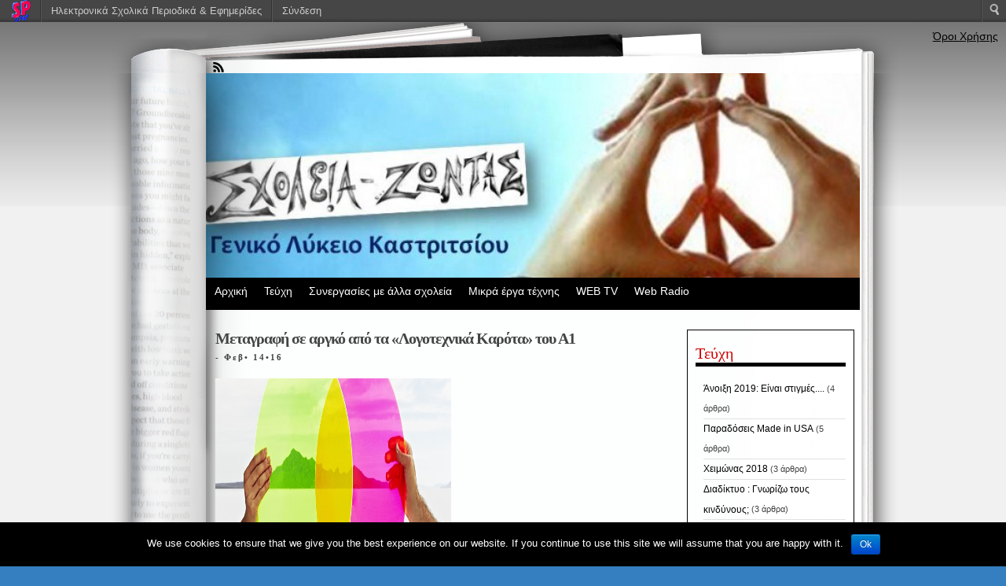

--- FILE ---
content_type: text/html; charset=UTF-8
request_url: https://schoolpress.sch.gr/geniklykkastritsiou/2016/02/14/%CE%BC%CE%B5%CF%84%CE%B1%CE%B3%CF%81%CE%B1%CF%86%CE%AE-%CF%83%CE%B5-%CE%B1%CF%81%CE%B3%CE%BA%CF%8C-%CE%B1%CF%80%CF%8C-%CF%84%CE%B1-%CE%BB%CE%BF%CE%B3%CE%BF%CF%84%CE%B5%CF%87%CE%BD%CE%B9%CE%BA%CE%AC/
body_size: 9514
content:
<!DOCTYPE html PUBLIC "-//W3C//DTD XHTML 1.0 Transitional//EN" "http://www.w3.org/TR/xhtml1/DTD/xhtml1-transitional.dtd">
<html xmlns="http://www.w3.org/1999/xhtml" lang="el">
    <head profile="http://gmpg.org/xfn/11">
        <meta http-equiv="Content-Type" content="text/html; charset=UTF-8" />
		<meta name="viewport" content="width=device-width, initial-scale=1" />
        <title> ΣΧΟΛΕΙΑ–ΖΩΝΤΑΣ.  Το περιοδικό μας!  &raquo; Μεταγραφή σε αργκό από τα «Λογοτεχνικά Καρότα» του Α1</title>
        <link rel="stylesheet" href="https://schoolpress.sch.gr/wp-content/themes/fresh-ink-magazine-child/style.css?v=4" type="text/css" media="all" />
        <style type="text/css">
            #headimg {
                background-image: url(https://schoolpress.sch.gr/geniklykkastritsiou/files/2013/02/cropped-cropped-artisti3.jpg);
                background-repeat: no-repeat;
            }
        </style>
<!--[if IE 6]><link type="text/css" media="all" rel="stylesheet" href="/ie6.css" /><![endif]-->
<!--[if IE 7]><link type="text/css" media="all" rel="stylesheet" href="/ie7.css" /><![endif]-->
<!--[if IE 8]><link type="text/css" media="all" rel="stylesheet" href="/ie8.css" /><![endif]-->
        <!-- fixed fatal error with posts -->
        <link rel="stylesheet" href="https://schoolpress.sch.gr/wp-content/plugins/organize-series/orgSeries.css" type="text/css" media="screen" /><link rel="alternate" type="application/rss+xml" title="Κανάλι RSS &raquo; ΣΧΟΛΕΙΑ--ΖΩΝΤΑΣ.  Το περιοδικό μας!" href="https://schoolpress.sch.gr/geniklykkastritsiou/feed/" />
<link rel="alternate" type="application/rss+xml" title="Κανάλι σχολίων &raquo; ΣΧΟΛΕΙΑ--ΖΩΝΤΑΣ.  Το περιοδικό μας!" href="https://schoolpress.sch.gr/geniklykkastritsiou/comments/feed/" />
<link rel="alternate" type="application/rss+xml" title="Κανάλι σχολίων Μεταγραφή σε αργκό από τα «Λογοτεχνικά Καρότα» του Α1 &raquo; ΣΧΟΛΕΙΑ--ΖΩΝΤΑΣ.  Το περιοδικό μας!" href="https://schoolpress.sch.gr/geniklykkastritsiou/2016/02/14/%ce%bc%ce%b5%cf%84%ce%b1%ce%b3%cf%81%ce%b1%cf%86%ce%ae-%cf%83%ce%b5-%ce%b1%cf%81%ce%b3%ce%ba%cf%8c-%ce%b1%cf%80%cf%8c-%cf%84%ce%b1-%ce%bb%ce%bf%ce%b3%ce%bf%cf%84%ce%b5%cf%87%ce%bd%ce%b9%ce%ba%ce%ac/feed/" />
<link rel='stylesheet' id='admin-bar-css'  href='https://schoolpress.sch.gr/geniklykkastritsiou/wp-includes/css/admin-bar.min.css' type='text/css' media='all' />
<link rel='stylesheet' id='cookie-notice-front-css'  href='https://schoolpress.sch.gr/wp-content/plugins/cookie-notice/css/front.min.css' type='text/css' media='all' />
<link rel='stylesheet' id='blogsynthesis-scroll-to-top-css'  href='https://schoolpress.sch.gr/wp-content/plugins/jquery-smooth-scroll/css/jss-style.min.css' type='text/css' media='all' />
<link rel='stylesheet' id='xmascount-styles-css'  href='https://schoolpress.sch.gr/wp-content/plugins/santas-christmas-countdown/css/cw_xmascount-styles.css' type='text/css' media='all' />
<link rel='stylesheet' id='ics-calendar-css'  href='https://schoolpress.sch.gr/wp-content/plugins/ics-calendar//assets/style.css' type='text/css' media='all' />
<link rel='stylesheet' id='wdpv_voting_style-css'  href='https://schoolpress.sch.gr/wp-content/plugins/wpmu-dev-post-votes/css/wdpv_voting.css' type='text/css' media='all' />
<script>
if (document.location.protocol != "https:") {
    document.location = document.URL.replace(/^http:/i, "https:");
}
</script>
<script type='text/javascript' src='https://schoolpress.sch.gr/geniklykkastritsiou/wp-includes/js/comment-reply.min.js'></script>
<script type='text/javascript' src='https://schoolpress.sch.gr/geniklykkastritsiou/wp-includes/js/jquery/jquery.js'></script>
<script type='text/javascript'>
/* <![CDATA[ */
var cnArgs = {"ajaxurl":"https:\/\/schoolpress.sch.gr\/geniklykkastritsiou\/wp-admin\/admin-ajax.php","hideEffect":"fade","onScroll":"","onScrollOffset":"100","onClick":"","cookieName":"cookie_notice_accepted","cookieValue":"true","cookieTime":"2592000","cookiePath":"\/","cookieDomain":"","redirection":"","cache":"","refuse":"no","revoke_cookies":"0","revoke_cookies_opt":"automatic","secure":"1"};
/* ]]> */
</script>
<script type='text/javascript' src='https://schoolpress.sch.gr/wp-content/plugins/cookie-notice/js/front.min.js'></script>
<script type='text/javascript' src='https://schoolpress.sch.gr/wp-content/plugins/jquery-smooth-scroll/js/jss-script.min.js'></script>
<script type='text/javascript' src='https://schoolpress.sch.gr/wp-content/plugins/santas-christmas-countdown/scripts/scriptfile.js'></script>
<script type='text/javascript' src='https://schoolpress.sch.gr/geniklykkastritsiou/wp-content/plugins/wp-featured-content-slider/scripts/jquery.cycle.all.2.72.js'></script>
<script type='text/javascript' src='https://schoolpress.sch.gr/wp-content/plugins/wpmu-dev-post-votes/js/wdpv_voting.js'></script>
<link rel="EditURI" type="application/rsd+xml" title="RSD" href="https://schoolpress.sch.gr/geniklykkastritsiou/xmlrpc.php?rsd" />
<link rel="wlwmanifest" type="application/wlwmanifest+xml" href="https://schoolpress.sch.gr/geniklykkastritsiou/wp-includes/wlwmanifest.xml" /> 
<link rel='prev' title='Μεταγραφή σε αργκό από τα «Λογοτεχνικά Καρότα» του Α1' href='https://schoolpress.sch.gr/geniklykkastritsiou/2016/02/14/%cf%84%ce%bf-%ce%bc%ce%b9%cf%83%ce%bf%cf%84%ce%b5%ce%bb%ce%b5%ce%b9%cf%89%ce%bc%ce%ad%ce%bd%ce%bf-%ce%b3%cf%81%ce%ac%ce%bc%ce%bc%ce%b1-%cf%84%ce%b7%cf%82-%ce%b1%cf%81%ce%b5%cf%84%ce%bf%cf%8d%cf%83/' />
<link rel='next' title='Μεταγραφή σε αργκό από τα «Λογοτεχνικά Καρότα» του Α1' href='https://schoolpress.sch.gr/geniklykkastritsiou/2016/02/14/%ce%bf-%ce%b4%ce%b9%ce%ac%ce%bb%ce%bf%ce%b3%ce%bf%cf%82-%cf%83%cf%84%ce%b1-%cf%83%cf%87%ce%bf%ce%bb%ce%b5%ce%af%ce%b1-%cf%84%ce%b7%cf%82-%ce%b4%ce%ac%cf%86%ce%bd%ce%b7%cf%82-%ce%ba%ce%bf%cf%81%ce%bb/' />
<link rel="canonical" href="https://schoolpress.sch.gr/geniklykkastritsiou/2016/02/14/%ce%bc%ce%b5%cf%84%ce%b1%ce%b3%cf%81%ce%b1%cf%86%ce%ae-%cf%83%ce%b5-%ce%b1%cf%81%ce%b3%ce%ba%cf%8c-%ce%b1%cf%80%cf%8c-%cf%84%ce%b1-%ce%bb%ce%bf%ce%b3%ce%bf%cf%84%ce%b5%cf%87%ce%bd%ce%b9%ce%ba%ce%ac/" />
<link rel='shortlink' href='https://schoolpress.sch.gr/geniklykkastritsiou/?p=675' />
<script type="text/javascript">var _wdpv_root_url="https://schoolpress.sch.gr/wp-content/plugins/wpmu-dev-post-votes"; var _wdpv_ajax_url="https://schoolpress.sch.gr/geniklykkastritsiou/wp-admin/admin-ajax.php";</script><style type="text/css" media="print">#wpadminbar { display:none; }</style>
<style type="text/css" media="screen">
	html { margin-top: 28px !important; }
	* html body { margin-top: 28px !important; }
</style>
<style type="text/css" id="custom-background-css">
body.custom-background { background-color: #357ebf; }
</style>
</head>
    <body class="single single-post postid-675 single-format-standard admin-bar no-customize-support custom-background cookies-not-set">
        <div id="bgshadow"></div><div id="wrapper"><div id="container"> <div id="top"><div id="rssfeeds">
                        <a href="https://schoolpress.sch.gr/geniklykkastritsiou/feed/"></a>      </div></div><div id="middle">
                    <div id="headimg"><div id="shadow"></div>
                        <div id="blogtitle"><h2 align="right">
                                                             </div>
                        <div id="tag">
                          </div><!-- end #tag -->
                        <!-- end #searchform --></div>
                    <!-- end #topg -->
                    <div id="menu">
                                  <div id="greendrop" class="backgreen"><div class="menu-menu1-container"><ul id="menu-menu1" class="menu"><li id="menu-item-205" class="menu-item menu-item-type-custom menu-item-object-custom menu-item-205"><a href="http://schoolpress.sch.gr/geniklykkastritsiou/">Αρχική</a></li>
<li id="menu-item-212" class="menu-item menu-item-type-post_type menu-item-object-page menu-item-212"><a href="https://schoolpress.sch.gr/geniklykkastritsiou/issues/">Τεύχη</a></li>
<li id="menu-item-211" class="menu-item menu-item-type-post_type menu-item-object-page menu-item-211"><a href="https://schoolpress.sch.gr/geniklykkastritsiou/%cf%83%cf%85%ce%bd%ce%b5%cf%81%ce%b3%ce%b1%cf%83%ce%af%ce%b5%cf%82-%ce%bc%ce%b5-%ce%ac%ce%bb%ce%bb%ce%b1-%cf%83%cf%87%ce%bf%ce%bb%ce%b5%ce%af%ce%b1/">Συνεργασίες με άλλα σχολεία</a></li>
<li id="menu-item-218" class="menu-item menu-item-type-post_type menu-item-object-page menu-item-218"><a href="https://schoolpress.sch.gr/geniklykkastritsiou/%ce%b7-%cf%83%cf%85%ce%bb%ce%bb%ce%bf%ce%b3%ce%ae-%ce%bc%ce%b1%cf%82-%ce%bc%ce%b9%ce%ba%cf%81%ce%ac-%ce%ad%cf%81%ce%b3%ce%b1-%cf%84%ce%ad%cf%87%ce%bd%ce%b7%cf%82/">Μικρά έργα τέχνης</a></li>
<li id="menu-item-453" class="menu-item menu-item-type-post_type menu-item-object-page menu-item-453"><a href="https://schoolpress.sch.gr/geniklykkastritsiou/web-tv/">WEB TV</a></li>
<li id="menu-item-1008" class="menu-item menu-item-type-post_type menu-item-object-page menu-item-1008"><a href="https://schoolpress.sch.gr/geniklykkastritsiou/web-radio/">Web Radio</a></li>
</ul></div></div>
                    </div><!-- end #menug --><div id="content">
                <div id="post-675" class="post-675 post type-post status-publish format-standard hentry category--"><h2 class="largeheadline">
                    Μεταγραφή σε αργκό από τα «Λογοτεχνικά Καρότα» του Α1</h2>
                <div>                   
                    <span class="smallheadline2">-
                        Φεβ&#8226;
                        14&#8226;16</span></div>	
                <div class="entry">
                                            <div class="postImage"><a href="https://schoolpress.sch.gr/geniklykkastritsiou/2016/02/14/%ce%bc%ce%b5%cf%84%ce%b1%ce%b3%cf%81%ce%b1%cf%86%ce%ae-%cf%83%ce%b5-%ce%b1%cf%81%ce%b3%ce%ba%cf%8c-%ce%b1%cf%80%cf%8c-%cf%84%ce%b1-%ce%bb%ce%bf%ce%b3%ce%bf%cf%84%ce%b5%cf%87%ce%bd%ce%b9%ce%ba%ce%ac/"> <img width="832" height="260" src="https://schoolpress.sch.gr/geniklykkastritsiou/files/2016/01/two-circles-832x260.jpg" class="attachment-post-thumbnail wp-post-image" alt="two circles" /></a></div>
                        <p><i>Γιατί οι νέοι αναπτύσσουν δικούς τους τρόπους έκφρασης; Ο διδάκτωρ Γλωσσολογίας Γιάννης Ανδρουτσόπουλος, που ασχολείται ειδικά με τη γλώσσα στη νεανική κουλτούρα, σημειώνει: «Τα κοινωνικά δίκτυα των νέων είναι στενότερα από αυτά των ενηλίκων, γεγονός που εντείνει την πίεση γλωσσικής συμμόρφωσης με την παρέα. Απ” την άλλη, οι συμβάσεις γλωσσικής ευγένειας και απόστασης που απαιτούνται στην ενήλικη ζωή δεν έχουν αναπτυχθεί ακόμη πλήρως κατά την εφηβεία. Ετσι εξηγείται το ότι η συχνότητα μη πρότυπης γλώσσας είναι μεγαλύτερη στη νεότητα από ό,τι στην ενήλικη ζωή. Ψυχολογικά, κατά τη νεανική ηλικία διαμορφώνεται η προσωπική και κοινωνική ταυτότητα. Η απόρριψη κατεστημένων τρόπων συμπεριφοράς και ο πειραματισμός με εναλλακτικά μοντέλα, τάσεις που γενικότερα χαρακτηρίζουν την εφηβεία, εκφράζονται και γλωσσικά. Με την ιδιαίτερη γλώσσα τους οι νέοι συμβολίζουν ότι ανήκουν σε μια ηλικία με δικά της ενδιαφέροντα και αξίες, που διαφέρει τόσο από τα παιδικά όσο και από τα ενήλικα χρόνια». </i>(απόσπασμα από άρθρο της Βάσως Κανελλοπούλου, Ελευθεροτυπία, 13-09-2009)</p>
<p>Μεταγραφή του πιο πάνω κειμένου σε πιο …οικείο ύφος από τις μαθήτριες της ομάδας «Λογοτεχνικά Καρότα» του Α1 (Κουρλιούρου Δάφνη, Κυρλιγκίτση Άρτεμις, Νεοφυτίδη Αλκμήνη, Παπαδέα Ζέτα):</p>
<p>Γιατί οι νέοι μιλάνε πιο κουλ από τους μεγάλους; Ο ντοκ Γλωσσολογίας Τζον Ανδρουτσόπουλος, που ασχολείται με την εφηβική αργκό, λέει:  «Οι νέοι έχουν μικρότερους κύκλους επαφών από τους μεγάλους, για αυτό “πιέζονται” να φτιάξουν δικιά τους γλώσσα. Απ’ την άλλη οι κανόνες ευγένειας και απόστασης που χρειάζονται οι μεγάλοι δεν έχουν περάσει ακόμη στους τινέιτζερς. Έτσι εξηγείται ότι οι νέοι χρησιμοποιούν περισσότερο αυτή τη γλώσσα από ό,τι οι ενήλικοι. Γιατί και ψυχολογικά, όπως και να το κάνεις ρε φίλε, όταν είσαι έφηβος ακόμα ψάχνεσαι. Το “χι” που βάζουμε σε μοντέλα του κατεστημένου, κάτι που χαρακτηρίζει τους εφήβους, εκφράζεται και με τη γλώσσα. Με την ιδιαίτερη διάλεκτό τους οι τινς δείχνουν ότι η ηλικία τους είναι πιο τζαμάτη απ’τις άλλες γιατί δεν είναι ούτε νιάνιαρα ούτε γέροι».</p>
<p>&nbsp;</p>
                                    </div>
                <div class="postmetadata">
                                         Στην στήλη                     <a href="https://schoolpress.sch.gr/geniklykkastritsiou/category/%ce%b1%cf%83%ce%ba%ce%ae%cf%83%ce%b5%ce%b9%cf%82-%cf%8d%cf%86%ce%bf%cf%85%cf%82/" title="Προβολή όλων των άρθρων της στήλης Ασκήσεις Ύφους" rel="category tag">Ασκήσεις Ύφους</a>                    <strong>|</strong> 
        <a href="https://schoolpress.sch.gr/geniklykkastritsiou/2016/02/14/%ce%bc%ce%b5%cf%84%ce%b1%ce%b3%cf%81%ce%b1%cf%86%ce%ae-%cf%83%ce%b5-%ce%b1%cf%81%ce%b3%ce%ba%cf%8c-%ce%b1%cf%80%cf%8c-%cf%84%ce%b1-%ce%bb%ce%bf%ce%b3%ce%bf%cf%84%ce%b5%cf%87%ce%bd%ce%b9%ce%ba%ce%ac/#comments" title="Σχόλιο στο Μεταγραφή σε αργκό από τα «Λογοτεχνικά Καρότα» του Α1">1 Σχόλιο &#187;</a>          
                </div>	
                <div style="margin-bottom:-27px;margin-left:80px;"> </div>
                <div class="postmeta-secondary">
                    <table style="margin-left:0px;margin-top:-30px;margin-bottom:0px;"><tr><td ><div class='wdpv_voting'><div class='wdpv_vote_up '><input type='hidden' value='675' /><input type='hidden' class='wdpv_blog_id' value='31' /></div> <div class='wdpv_vote_result'><span class='wdpv_vote_result_output'>0</span><input type='hidden' value='675' /><input type='hidden' class='wdpv_blog_id' value='31' /></div> <div class='wdpv_vote_down '><input type='hidden' value='675' /><input type='hidden' class='wdpv_blog_id' value='31' /></div></div><div class="wdpv_clear"></div></td></tr></table>
                </div>
            </div>
            <p class="small">
                 
                                                                </p>
            <div class="marg">
            	<h4 id="comments">
		One Comment	</h4>
	
	<div class="navigation">
		<div class="alignleft">
					</div>
		<div class="alignright">
					</div>
		<br/>
	</div>
	
	<ol class="commentlist">
				<li class="comment even thread-even depth-1" id="comment-26">
				<div id="div-comment-26" class="comment-body">
				<div class="comment-author vcard">
		<img alt='' src='https://secure.gravatar.com/avatar/ade8cdf727891fbc686a64c54b62c84d?s=32&amp;d=https%3A%2F%2Fsecure.gravatar.com%2Favatar%2Fad516503a11cd5ca435acc9bb6523536%3Fs%3D32&amp;r=G' class='avatar avatar-32 photo' height='32' width='32' />		<span class="says">Ο/Η </span><cite class="fn"><a href='http://taxiingreece.com/' rel='external nofollow' class='url'>Taxi in Greece</a></cite> <span class="says">λέει:</span>		</div>

		<div class="comment-meta commentmetadata"><a href="https://schoolpress.sch.gr/geniklykkastritsiou/2016/02/14/%ce%bc%ce%b5%cf%84%ce%b1%ce%b3%cf%81%ce%b1%cf%86%ce%ae-%cf%83%ce%b5-%ce%b1%cf%81%ce%b3%ce%ba%cf%8c-%ce%b1%cf%80%cf%8c-%cf%84%ce%b1-%ce%bb%ce%bf%ce%b3%ce%bf%cf%84%ce%b5%cf%87%ce%bd%ce%b9%ce%ba%ce%ac/#comment-26">
			17 Φεβρουαρίου 2016 στις 01:32</a>		</div>

		<p>τελειο ποστ παιδια. Συνεχίστε οπως ειστε να εχουμε και κατι της προκοπης να βλεπουμε.</p>

		<div class="reply">
		<a rel="nofollow" class="comment-reply-login" href="https://schoolpress.sch.gr/geniklykkastritsiou/wp-login.php?redirect_to=https%3A%2F%2Fschoolpress.sch.gr%2Fgeniklykkastritsiou%2F2016%2F02%2F14%2F%25ce%25bc%25ce%25b5%25cf%2584%25ce%25b1%25ce%25b3%25cf%2581%25ce%25b1%25cf%2586%25ce%25ae-%25cf%2583%25ce%25b5-%25ce%25b1%25cf%2581%25ce%25b3%25ce%25ba%25cf%258c-%25ce%25b1%25cf%2580%25cf%258c-%25cf%2584%25ce%25b1-%25ce%25bb%25ce%25bf%25ce%25b3%25ce%25bf%25cf%2584%25ce%25b5%25cf%2587%25ce%25bd%25ce%25b9%25ce%25ba%25ce%25ac%2F">Συνδεθείτε για να απαντήσετε</a>		</div>
				</div>
		</li>
	</ol>
	<div class="navigation">
			</div>
								<div id="respond">
				<h3 id="reply-title">Σχολιάστε <small><a rel="nofollow" id="cancel-comment-reply-link" href="/geniklykkastritsiou/2016/02/14/%CE%BC%CE%B5%CF%84%CE%B1%CE%B3%CF%81%CE%B1%CF%86%CE%AE-%CF%83%CE%B5-%CE%B1%CF%81%CE%B3%CE%BA%CF%8C-%CE%B1%CF%80%CF%8C-%CF%84%CE%B1-%CE%BB%CE%BF%CE%B3%CE%BF%CF%84%CE%B5%CF%87%CE%BD%CE%B9%CE%BA%CE%AC/#respond" style="display:none;">Ακύρωση απάντησης</a></small></h3>
									<p class="must-log-in">Για να σχολιάσετε πρέπει να <a href="https://schoolpress.sch.gr/geniklykkastritsiou/wp-login.php?redirect_to=https%3A%2F%2Fschoolpress.sch.gr%2Fgeniklykkastritsiou%2F2016%2F02%2F14%2F%25ce%25bc%25ce%25b5%25cf%2584%25ce%25b1%25ce%25b3%25cf%2581%25ce%25b1%25cf%2586%25ce%25ae-%25cf%2583%25ce%25b5-%25ce%25b1%25cf%2581%25ce%25b3%25ce%25ba%25cf%258c-%25ce%25b1%25cf%2580%25cf%258c-%25cf%2584%25ce%25b1-%25ce%25bb%25ce%25bf%25ce%25b3%25ce%25bf%25cf%2584%25ce%25b5%25cf%2587%25ce%25bd%25ce%25b9%25ce%25ba%25ce%25ac%2F">συνδεθείτε</a>.</p>												</div><!-- #respond -->
						</div><!-- end of post -->
            </div>
<div id="side-bar">
<div id="side-barmid">
<!--	<div id="searchform">-->
<!--			   </div><br /><br /><br />-->
		<li id="seriestoc-2" class="widget widget_seriestoc"><h2 class="widgettitle">Τεύχη</h2>
<ul><li><a href='https://schoolpress.sch.gr/geniklykkastritsiou/series/%ce%ac%ce%bd%ce%bf%ce%b9%ce%be%ce%b7-2019/'>Άνοιξη 2019: Είναι στιγμές....</a>  (4 άρθρα)</li><li><a href='https://schoolpress.sch.gr/geniklykkastritsiou/series/%cf%80%ce%b1%cf%81%ce%b1%ce%b4%cf%8c%cf%83%ce%b5%ce%b9%cf%82-made-in-usa/'>Παραδόσεις Made in USA</a>  (5 άρθρα)</li><li><a href='https://schoolpress.sch.gr/geniklykkastritsiou/series/%cf%87%ce%b5%ce%b9%ce%bc%cf%8e%ce%bd%ce%b1%cf%82-2018/'>Χειμώνας 2018</a>  (3 άρθρα)</li><li><a href='https://schoolpress.sch.gr/geniklykkastritsiou/series/%ce%b4%ce%b9%ce%b1%ce%b4%ce%b9%ce%ba%cf%84%cf%85%ce%bf-%ce%b3%ce%bd%cf%89%cf%81%ce%af%ce%b6%cf%89-%cf%84%ce%bf%cf%85%cf%82-%ce%ba%ce%b9%ce%bd%ce%b4%cf%8d%ce%bd%ce%bf%cf%85%cf%82/'>Διαδίκτυο : Γνωρίζω τους κινδύνους;</a>  (3 άρθρα)</li><li><a href='https://schoolpress.sch.gr/geniklykkastritsiou/series/%ce%b1%cf%81%ce%b8%cf%81%ce%bf%ce%b3%cf%81%ce%b1%cf%86%cf%8e-%cf%84%ce%b1-%cf%80%cf%81%cf%8e%cf%84%ce%b1-%ce%ba%ce%b5%ce%af%ce%bc%ce%b5%ce%bd%ce%b1-%cf%84%ce%bf%cf%85-%ce%b14/'>Αρθρογραφώ... τα πρώτα κείμενα του Α4</a>  (5 άρθρα)</li><li><a href='https://schoolpress.sch.gr/geniklykkastritsiou/series/%cf%81%ce%b1%ce%b4%ce%b9%ce%bf-%ce%b14/'>Ραδιο-Α4</a>  (5 άρθρα)</li><li><a href='https://schoolpress.sch.gr/geniklykkastritsiou/series/%ce%ba%ce%bf%ce%b9%ce%bd%cf%89%ce%bd%ce%b9%ce%b1-%ce%b14/'>κοινωνία χτες , σήμερα και ....</a>  (1 άρθρα)</li><li><a href='https://schoolpress.sch.gr/geniklykkastritsiou/series/%ce%b1%ce%bd%ce%b1%cf%84%cf%81%ce%bf%cf%80%ce%ad%cf%82/'>Ανατροπές</a>  (1 άρθρα)</li><li><a href='https://schoolpress.sch.gr/geniklykkastritsiou/series/%ce%b1%ce%bd%ce%bf%ce%b9%ce%be%ce%b7-2017/'>Άνοιξη 2017</a>  (5 άρθρα)</li><li><a href='https://schoolpress.sch.gr/geniklykkastritsiou/series/%ce%ba%ce%b1%ce%b8%ce%b7%ce%bc%ce%b5%cf%81%ce%b9%ce%bd%cf%8c%cf%84%ce%b7%cf%84%ce%b1/'>Σχολεια-ζωντας την καθημερινότητά μας</a>  (3 άρθρα)</li><li><a href='https://schoolpress.sch.gr/geniklykkastritsiou/series/%cf%87%ce%b5%ce%b9%ce%bc%cf%89%ce%bd%ce%b1%cf%83-2017/'>ΧΕΙΜΩΝΑΣ 2017</a>  (13 άρθρα)</li><li><a href='https://schoolpress.sch.gr/geniklykkastritsiou/series/%ce%ac%ce%bd%ce%bf%ce%b9%ce%be%ce%b7-2016/'>Άνοιξη 2016-Το σχολείο μας εν δράσει!</a>  (12 άρθρα)</li><li><a href='https://schoolpress.sch.gr/geniklykkastritsiou/series/%cf%87%ce%b5%ce%b9%ce%bc%cf%8e%ce%bd%ce%b1%cf%82-2016/'>Χειμώνας 2016 -Δημιουργίες του Α1</a>  (16 άρθρα)</li><li><a href='https://schoolpress.sch.gr/geniklykkastritsiou/series/%ce%b1%ce%bd%ce%bf%ce%b9%ce%be%ce%b7-2015/'>Άνοιξη 2015</a>  (16 άρθρα)</li><li><a href='https://schoolpress.sch.gr/geniklykkastritsiou/series/%ce%b5%ce%bb%ce%b5%cf%85%ce%b8%ce%b5%cf%81%ce%af%ce%b1-%ce%ba%ce%b1%ce%b9-%ce%bf%ce%b9-%cf%86%cf%85%ce%bb%ce%b1%ce%ba%ce%ad%cf%82-%ce%bc%ce%b1%cf%82/'>Ελευθερία και οι Φυλακές μας</a>  (18 άρθρα)</li><li><a href='https://schoolpress.sch.gr/geniklykkastritsiou/series/change/'>Change : An Escape Special Issue</a>  (7 άρθρα)</li><li><a href='https://schoolpress.sch.gr/geniklykkastritsiou/series/escape/'>Escape Special Issue</a>  (14 άρθρα)</li><li><a href='https://schoolpress.sch.gr/geniklykkastritsiou/series/%cf%87%cf%81%ce%b9%cf%83%cf%84%ce%bf%cf%8d%ce%b3%ce%b5%ce%bd%ce%bd%ce%b1-2014/'>Χριστούγεννα 2014</a>  (6 άρθρα)</li><li><a href='https://schoolpress.sch.gr/geniklykkastritsiou/series/%cf%84%ce%b5%ce%b5-%ce%b5%ce%b9%ce%b4%ce%b9%ce%ba%ce%b7%cf%82-%ce%b1%ce%b3%cf%89%ce%b3%ce%b7%cf%82/'>ΑΦΙΕΡΩΜΑ : ΤΕΕ ΕΙΔΙΚΗΣ ΑΓΩΓΗΣ</a>  (4 άρθρα)</li><li><a href='https://schoolpress.sch.gr/geniklykkastritsiou/series/%ce%b1%cf%86%ce%b9%ce%ad%cf%81%cf%89%ce%bc%ce%b1-%cf%83%cf%84%ce%b7%ce%bd-%cf%84%cf%81%ce%af%cf%84%ce%b7-%ce%bb%cf%85%ce%ba%ce%b5%ce%af%ce%bf%cf%85/'>Τρίτη Λυκείου: Αποχαιρετώντας το σχολείο</a>  (4 άρθρα)</li><li><a href='https://schoolpress.sch.gr/geniklykkastritsiou/series/%cf%87%ce%b5%ce%b9%ce%bc%cf%8e%ce%bd%ce%b1%cf%82-2014/'>Χειμώνας 2014</a>  (15 άρθρα)</li><li><a href='https://schoolpress.sch.gr/geniklykkastritsiou/series/%cf%84%ce%b1-%cf%80%ce%bf%ce%b9%ce%ae%ce%bc%ce%b1%cf%84%ce%ac-%ce%bc%ce%b1%cf%82/'>Οι σκέψεις μας σε στίχους</a>  (6 άρθρα)</li><li><a href='https://schoolpress.sch.gr/geniklykkastritsiou/series/web-magazine-and-radio-and-tv/'>ΦΑΣΟΛΙ@: ΕΙΔΙΚΟ ΤΕΥΧΟΣ</a>  (6 άρθρα)</li><li><a href='https://schoolpress.sch.gr/geniklykkastritsiou/series/%ce%ac%ce%bd%ce%bf%ce%b9%ce%be%ce%b7-2013/'>Άνοιξη 2013</a>  (6 άρθρα)</li><li><a href='https://schoolpress.sch.gr/geniklykkastritsiou/series/winter/'>Χειμώνας 2013</a>  (16 άρθρα)</li><li><a href='https://schoolpress.sch.gr/geniklykkastritsiou/series/%ce%ac%ce%bd%ce%bf%ce%b9%ce%be%ce%b7-2011/'>Άνοιξη 2011</a>  (23 άρθρα)</li><li><a href='https://schoolpress.sch.gr/geniklykkastritsiou/series/%ce%b1%cf%86%ce%b9%ce%ad%cf%81%cf%89%ce%bc%ce%b1-%cf%83%cf%84%ce%b7%ce%bd-%ce%ba%ce%b1%ce%bb%ce%bb%ce%b9%cf%84%ce%b5%cf%87%ce%bd%ce%b9%ce%ba%ce%ae-%ce%bc%ce%b1%cf%84%ce%b9%ce%ac-%ce%bc%ce%b1%cf%82/'>Η καλλιτεχνική ματιά μας</a>  (11 άρθρα)</li><li><a href='https://schoolpress.sch.gr/geniklykkastritsiou/series/%ce%ac%ce%bd%ce%bf%ce%b9%ce%be%ce%b7-2012/'>Άνοιξη 2012</a>  (9 άρθρα)</li><li><a href='https://schoolpress.sch.gr/geniklykkastritsiou/series/%cf%87%ce%b5%ce%b9%ce%bc%cf%8e%ce%bd%ce%b1%cf%82-2012/'>Χειμώνας 2012</a>  (17 άρθρα)</li><li><a href='https://schoolpress.sch.gr/geniklykkastritsiou/series/%cf%80%cf%81%cf%8e%cf%84%ce%bf-%cf%84%ce%b5%cf%8d%cf%87%ce%bf%cf%82/'>Χειμώνας 2011</a>  (13 άρθρα)</li></ul></li>
		<li id="recent-posts-2" class="widget widget_recent_entries">		<h2 class="widgettitle">ΤΕΛΕΥΤΑΙΑ ΑΡΘΡΑ</h2>
		<ul>
					<li>
				<a href="https://schoolpress.sch.gr/geniklykkastritsiou/2019/05/01/%ce%b5%ce%b9%ce%ba%cf%8c%ce%bd%ce%b5%cf%82-%cf%87%cf%89%cf%81%ce%af%cf%82-%ce%bb%cf%8c%ce%b3%ce%b9%ce%b1/" title="Εικόνες χωρίς λόγια">Εικόνες χωρίς λόγια</a>
						</li>
					<li>
				<a href="https://schoolpress.sch.gr/geniklykkastritsiou/2019/05/01/%ce%bf%ce%b9-%cf%80%cf%81%cf%8c%ce%b2%ce%b5%cf%82/" title="Οι πρόβες">Οι πρόβες</a>
						</li>
					<li>
				<a href="https://schoolpress.sch.gr/geniklykkastritsiou/2019/05/01/%cf%84%ce%b1-%ce%ba%ce%b5%ce%af%ce%bc%ce%b5%ce%bd%ce%b1/" title="Τα κείμενα">Τα κείμενα</a>
						</li>
					<li>
				<a href="https://schoolpress.sch.gr/geniklykkastritsiou/2019/05/01/%ce%bf-%ce%b1%cf%80%ce%bf%cf%87%ce%b1%ce%b9%cf%81%ce%b5%cf%84%ce%b9%cf%83%ce%bc%cf%8c%cf%82-%ce%ba%ce%ac%ce%b8%ce%b5-%ce%ba%ce%b1%ce%bb%ce%bf%ce%ba%ce%b1%ce%af%cf%81%ce%b9/" title="Ο αποχαιρετισμός κάθε καλοκαίρι">Ο αποχαιρετισμός κάθε καλοκαίρι</a>
						</li>
					<li>
				<a href="https://schoolpress.sch.gr/geniklykkastritsiou/2019/01/16/%ce%b2%ce%b1%cf%83%ce%b9%ce%ba%ce%bf%ce%b9-%ce%ba%ce%b1%ce%bd%ce%bf%ce%bd%ce%b5%cf%83-%ce%b3%ce%b9%ce%b1-%cf%84%ce%b7%ce%bd-%ce%b1%cf%83%cf%86%ce%b1%ce%bb%ce%b5%ce%b9%ce%b1-%cf%83%cf%84%ce%bf-%ce%b4/" title="ΒΑΣΙΚΟΙ  ΚΑΝΟΝΕΣ ΓΙΑ ΤΗΝ ΑΣΦΑΛΕΙΑ ΣΤΟ ΔΙΑΔΙΚΤΥΟ">ΒΑΣΙΚΟΙ  ΚΑΝΟΝΕΣ ΓΙΑ ΤΗΝ ΑΣΦΑΛΕΙΑ ΣΤΟ ΔΙΑΔΙΚΤΥΟ</a>
						</li>
				</ul>
		</li>
<li id="categories-2" class="widget widget_categories"><h2 class="widgettitle">ΣΤΗΛΕΣ</h2>
		<ul>
<li>Χωρίς στήλες</li>		</ul>
</li>
<li id="showissuecategorieswithposts-2" class="widget showIssueCategoriesWithPosts"><h2 class="widgettitle">ΑΡΘΡΑ ΑΝΑ ΣΤΗΛΕΣ</h2>
</ul></li>
<li id="issuecoverpage-2" class="widget IssueCoverPage"><img class="cImgtd1" src="https://schoolpress.sch.gr/wp-content/plugins/kp_MAgazinesTopWidgets/coverphotos/COVER2.jpg" alt=""/><div class="cIsName">ΣΧΟΛΕΙΑ--ΖΩΝΤΑΣ.  Το περιοδικό μας!<br/></div></li>
<li id="calendar-2" class="widget widget_calendar"><h2 class="widgettitle">Ημερολογιο</h2>
<div id="calendar_wrap"><table id="wp-calendar">
	<caption>Φεβρουαρίου 2016</caption>
	<thead>
	<tr>
		<th scope="col" title="Δευτέρα">Δ</th>
		<th scope="col" title="Τρίτη">Τ</th>
		<th scope="col" title="Τετάρτη">Τ</th>
		<th scope="col" title="Πέμπτη">Π</th>
		<th scope="col" title="Παρασκευή">Π</th>
		<th scope="col" title="Σάββατο">Σ</th>
		<th scope="col" title="Κυριακή">Κ</th>
	</tr>
	</thead>

	<tfoot>
	<tr>
		<td colspan="3" id="prev"><a href="https://schoolpress.sch.gr/geniklykkastritsiou/2015/04/" title="Προβολή καταχωρήσεων για Απριλίου 2015">&laquo; Απρ</a></td>
		<td class="pad">&nbsp;</td>
		<td colspan="3" id="next"><a href="https://schoolpress.sch.gr/geniklykkastritsiou/2016/06/" title="Προβολή καταχωρήσεων για Ιουνίου 2016">Ιουν &raquo;</a></td>
	</tr>
	</tfoot>

	<tbody>
	<tr><td>1</td><td>2</td><td>3</td><td>4</td><td>5</td><td>6</td><td>7</td>
	</tr>
	<tr>
		<td>8</td><td>9</td><td>10</td><td>11</td><td>12</td><td>13</td><td><a href="https://schoolpress.sch.gr/geniklykkastritsiou/2016/02/14/" title="Η Αρετούσα γράφει στον Ερωτόκριτο
το μισοτελειωμένο γράμμα της Αρετούσας
Μεταγραφή σε αργκό από τα «Λογοτεχνικά Καρότα» του Α1
Ο διάλογος στα σχολεία, της Δάφνης Κορλιούρου
Η αξία της μουσικής για τον άνθρωπο
Μαθητές του Α1 σκιτσάρουν
Αυτοπροσωπογραφίες σε σκίτσα
Λίμερικ της Μύριαμ
Χαικού
τα λίμερικς της Χριστίνας
σπίτι χωρίς Γιάννη &#8230;
δημιουργίες της Μαριάντας σε σκίτσα
τα σκίτσα της Ιωάννας
Η γλώσσα μέσα στην τάξη της Ζωής Καραζέρη
οι καλύτερες ταινίες του 2015
I see humans but no humanity">14</a></td>
	</tr>
	<tr>
		<td>15</td><td>16</td><td>17</td><td>18</td><td>19</td><td>20</td><td>21</td>
	</tr>
	<tr>
		<td>22</td><td>23</td><td>24</td><td>25</td><td>26</td><td>27</td><td>28</td>
	</tr>
	<tr>
		<td>29</td>
		<td class="pad" colspan="6">&nbsp;</td>
	</tr>
	</tbody>
	</table></div></li>
	
</div>
</div><div id="pageextend"></div></div>
<div class="clear">
    <center><div id="footer"> <a href="https://schoolpress.sch.gr/geniklykkastritsiou/">
                &copy; 2026 ΣΧΟΛΕΙΑ–ΖΩΝΤΑΣ.  Το περιοδικό μας!            </a> <br />
                        <!-- <a href="http://www.adazing.com/">adazing web design</a>	  </div>-->
    </center>
</div></div></div>
				<script type='text/javascript'><!--
			var seriesdropdown = document.getElementById("orgseries_dropdown");
			if (seriesdropdown) { 
			 function onSeriesChange() {
					if ( seriesdropdown.options[seriesdropdown.selectedIndex].value != ( 0 || -1 ) ) {
						location.href = "http://schoolpress.sch.gr/geniklykkastritsiou/series/"+seriesdropdown.options[seriesdropdown.selectedIndex].value;
					}
				}
				seriesdropdown.onchange = onSeriesChange;
			}
			--></script>
			
<style>.pp_download{ background: #ccc;  border-radius: 3px;   height: 25px;   padding: 4px;}</style>

<script>
jQuery(document).ready(function() {
   jQuery("a[rel^='prettyPhoto']").prettyPhoto({
   changepicturecallback: function(){
       jQuery(".pp_social").append("<span class='pp_download_place'></span>");
        $getit= settings.image_markup.replace(/{path}/g,pp_images[set_position]);
      jQuery(".pp_pic_holder").find('.pp_details .pp_download_place').html('<a class="pp_download" href="'+pp_images[set_position]+'" download>Download</a>');
        }
    });
});
</script><div style="text-align: center; padding: 10px; background: #f1f1f1;"><a href="https://schoolpress.sch.gr/oroi-xrhshs/">Όροι Χρήσης schoolpress.sch.gr</a> | <a href="https://schoolpress.sch.gr/dilosi-prosvasimotitas/"> Δήλωση προσβασιμότητας</a></div>        <a id="scroll-to-top" href="#" title="Eπιστροφή πάνω">Top</a>
        <script type='text/javascript' src='https://schoolpress.sch.gr/geniklykkastritsiou/wp-includes/js/admin-bar.min.js'></script>
<script type='text/javascript' src='https://cdn.userway.org/widget.js'></script>

    <style type="text/css">
    #wpadminbar .quicklinks li div.blavatar {
    display: block;
            background: url(https://schoolpress.sch.gr/wp-content/plugins/my_images/logomikro2.png);
            height: 16px;
            width: 16px;
            display:inline-block;

    }


    </style>
		<div id="wpadminbar" class="nojq nojs" role="navigation">
			<a class="screen-reader-shortcut" href="#wp-toolbar" tabindex="1">Μετάβαση στο περιεχόμενο</a>
			<div class="quicklinks" id="wp-toolbar" role="navigation" aria-label="Top navigation toolbar." tabindex="0">
				<ul id="wp-admin-bar-root-default" class="ab-top-menu">
		<li id="wp-admin-bar-wdcab_root"><a class="ab-item"  href="https://schoolpress.sch.gr/"><img src="https://schoolpress.sch.gr/wp-content/themes/arras-child/images/logomikro.png" alt="Επιστροφή στην κεντρική σελίδα του schoolpress.sch.gr"></a>		</li>
		<li id="wp-admin-bar-homepage"><a class="ab-item"  href="https://schoolpress.sch.gr">Ηλεκτρονικά Σχολικά Περιοδικά & Εφημερίδες</a>		</li>
		<li id="wp-admin-bar-loginn"><a class="ab-item"  href="https://sso.sch.gr/login?service=https://schoolpress.sch.gr/geniklykkastritsiou/wp-login.php?ls_type_login=login">Σύνδεση</a>		</li></ul><ul id="wp-admin-bar-top-secondary" class="ab-top-secondary ab-top-menu">
		<li id="wp-admin-bar-search" class="admin-bar-search"><div class="ab-item ab-empty-item" tabindex="-1"><form action="https://schoolpress.sch.gr/geniklykkastritsiou/" method="get" id="adminbarsearch"><input class="adminbar-input" name="s" id="adminbar-search" type="text" value="" maxlength="150" /><label for="adminbar-search" class="screen-reader-text">Αναζήτηση</label><input type="submit" class="adminbar-button" value="Αναζήτηση"/></form></div>		</li></ul>			</div>
					</div>

		
		<!-- Cookie Notice plugin v1.2.50 by Digital Factory https://dfactory.eu/ -->
		<div id="cookie-notice" role="banner" class="cookie-notice-hidden cookie-revoke-hidden cn-position-bottom" aria-label="Cookie Notice" style="background-color: #000;"><div class="cookie-notice-container" style="color: #fff;"><span id="cn-notice-text" class="cn-text-container">We use cookies to ensure that we give you the best experience on our website. If you continue to use this site we will assume that you are happy with it.</span><span id="cn-notice-buttons" class="cn-buttons-container"><a href="#" id="cn-accept-cookie" data-cookie-set="accept" class="cn-set-cookie cn-button bootstrap button">Ok</a></span></div>
			
		</div>
		<!-- / Cookie Notice plugin --></body>
</html>